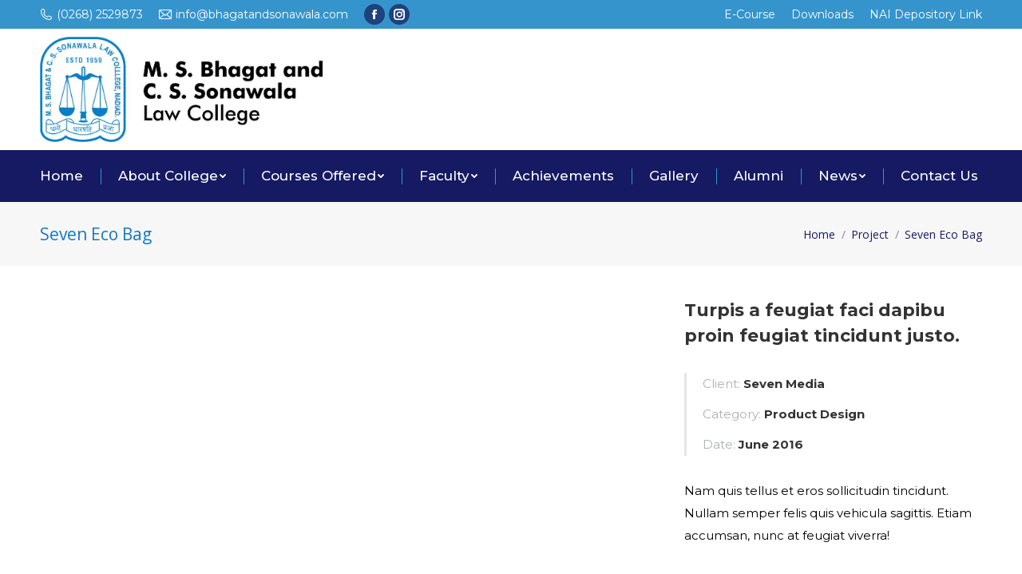

--- FILE ---
content_type: text/html; charset=UTF-8
request_url: https://bhagatandsonawalalawcollege.com/project/seven-eco-bag/
body_size: 12970
content:
<!DOCTYPE html>
<!--[if !(IE 6) | !(IE 7) | !(IE 8)  ]><!-->
<html lang="en-US" class="no-js">
<!--<![endif]-->
<head>
	<meta charset="UTF-8" />
		<meta name="viewport" content="width=device-width, initial-scale=1, maximum-scale=1, user-scalable=0">
		<meta name="theme-color" content="#151a63"/>	<link rel="profile" href="http://gmpg.org/xfn/11" />
	        <script type="text/javascript">
            if (/Android|webOS|iPhone|iPad|iPod|BlackBerry|IEMobile|Opera Mini/i.test(navigator.userAgent)) {
                var originalAddEventListener = EventTarget.prototype.addEventListener,
                    oldWidth = window.innerWidth;

                EventTarget.prototype.addEventListener = function (eventName, eventHandler, useCapture) {
                    if (eventName === "resize") {
                        originalAddEventListener.call(this, eventName, function (event) {
                            if (oldWidth === window.innerWidth) {
                                return;
                            }
                            else if (oldWidth !== window.innerWidth) {
                                oldWidth = window.innerWidth;
                            }
                            if (eventHandler.handleEvent) {
                                eventHandler.handleEvent.call(this, event);
                            }
                            else {
                                eventHandler.call(this, event);
                            };
                        }, useCapture);
                    }
                    else {
                        originalAddEventListener.call(this, eventName, eventHandler, useCapture);
                    };
                };
            };
        </script>
		<title>Seven Eco Bag &#8211; Bhagat and Sonawala Law College</title>
<link rel='dns-prefetch' href='//fonts.googleapis.com' />
<link rel='dns-prefetch' href='//s.w.org' />
<link rel="alternate" type="application/rss+xml" title="Bhagat and Sonawala Law College &raquo; Feed" href="https://bhagatandsonawalalawcollege.com/feed/" />
<link rel="alternate" type="application/rss+xml" title="Bhagat and Sonawala Law College &raquo; Comments Feed" href="https://bhagatandsonawalalawcollege.com/comments/feed/" />
<link rel="alternate" type="application/rss+xml" title="Bhagat and Sonawala Law College &raquo; Seven Eco Bag Comments Feed" href="https://bhagatandsonawalalawcollege.com/project/seven-eco-bag/feed/" />
		<script type="text/javascript">
			window._wpemojiSettings = {"baseUrl":"https:\/\/s.w.org\/images\/core\/emoji\/13.0.0\/72x72\/","ext":".png","svgUrl":"https:\/\/s.w.org\/images\/core\/emoji\/13.0.0\/svg\/","svgExt":".svg","source":{"concatemoji":"https:\/\/bhagatandsonawalalawcollege.com\/wp-includes\/js\/wp-emoji-release.min.js?ver=5.5.17"}};
			!function(e,a,t){var n,r,o,i=a.createElement("canvas"),p=i.getContext&&i.getContext("2d");function s(e,t){var a=String.fromCharCode;p.clearRect(0,0,i.width,i.height),p.fillText(a.apply(this,e),0,0);e=i.toDataURL();return p.clearRect(0,0,i.width,i.height),p.fillText(a.apply(this,t),0,0),e===i.toDataURL()}function c(e){var t=a.createElement("script");t.src=e,t.defer=t.type="text/javascript",a.getElementsByTagName("head")[0].appendChild(t)}for(o=Array("flag","emoji"),t.supports={everything:!0,everythingExceptFlag:!0},r=0;r<o.length;r++)t.supports[o[r]]=function(e){if(!p||!p.fillText)return!1;switch(p.textBaseline="top",p.font="600 32px Arial",e){case"flag":return s([127987,65039,8205,9895,65039],[127987,65039,8203,9895,65039])?!1:!s([55356,56826,55356,56819],[55356,56826,8203,55356,56819])&&!s([55356,57332,56128,56423,56128,56418,56128,56421,56128,56430,56128,56423,56128,56447],[55356,57332,8203,56128,56423,8203,56128,56418,8203,56128,56421,8203,56128,56430,8203,56128,56423,8203,56128,56447]);case"emoji":return!s([55357,56424,8205,55356,57212],[55357,56424,8203,55356,57212])}return!1}(o[r]),t.supports.everything=t.supports.everything&&t.supports[o[r]],"flag"!==o[r]&&(t.supports.everythingExceptFlag=t.supports.everythingExceptFlag&&t.supports[o[r]]);t.supports.everythingExceptFlag=t.supports.everythingExceptFlag&&!t.supports.flag,t.DOMReady=!1,t.readyCallback=function(){t.DOMReady=!0},t.supports.everything||(n=function(){t.readyCallback()},a.addEventListener?(a.addEventListener("DOMContentLoaded",n,!1),e.addEventListener("load",n,!1)):(e.attachEvent("onload",n),a.attachEvent("onreadystatechange",function(){"complete"===a.readyState&&t.readyCallback()})),(n=t.source||{}).concatemoji?c(n.concatemoji):n.wpemoji&&n.twemoji&&(c(n.twemoji),c(n.wpemoji)))}(window,document,window._wpemojiSettings);
		</script>
		<style type="text/css">
img.wp-smiley,
img.emoji {
	display: inline !important;
	border: none !important;
	box-shadow: none !important;
	height: 1em !important;
	width: 1em !important;
	margin: 0 .07em !important;
	vertical-align: -0.1em !important;
	background: none !important;
	padding: 0 !important;
}
</style>
	<link rel='stylesheet' id='wp-block-library-css'  href='https://bhagatandsonawalalawcollege.com/wp-includes/css/dist/block-library/style.min.css?ver=5.5.17' type='text/css' media='all' />
<link rel='stylesheet' id='wp-block-library-theme-css'  href='https://bhagatandsonawalalawcollege.com/wp-includes/css/dist/block-library/theme.min.css?ver=5.5.17' type='text/css' media='all' />
<link rel='stylesheet' id='contact-form-7-css'  href='https://bhagatandsonawalalawcollege.com/wp-content/plugins/contact-form-7/includes/css/styles.css?ver=5.3.2' type='text/css' media='all' />
<link rel='stylesheet' id='mphb-kbwood-datepick-css-css'  href='https://bhagatandsonawalalawcollege.com/wp-content/plugins/motopress-hotel-booking-lite/vendors/kbwood/datepick/jquery.datepick.css?ver=3.9.2' type='text/css' media='all' />
<link rel='stylesheet' id='mphb-css'  href='https://bhagatandsonawalalawcollege.com/wp-content/plugins/motopress-hotel-booking-lite/assets/css/mphb.min.css?ver=3.9.2' type='text/css' media='all' />
<link rel='stylesheet' id='tp_twitter_plugin_css-css'  href='https://bhagatandsonawalalawcollege.com/wp-content/plugins/recent-tweets-widget/tp_twitter_plugin.css?ver=1.0' type='text/css' media='screen' />
<link rel='stylesheet' id='rs-plugin-settings-css'  href='https://bhagatandsonawalalawcollege.com/wp-content/plugins/revslider/public/assets/css/rs6.css?ver=6.1.5' type='text/css' media='all' />
<style id='rs-plugin-settings-inline-css' type='text/css'>
#rs-demo-id {}
</style>
<link rel='stylesheet' id='give-styles-css'  href='https://bhagatandsonawalalawcollege.com/wp-content/plugins/give/assets/dist/css/give.css?ver=2.9.6' type='text/css' media='all' />
<link rel='stylesheet' id='the7-icomoon-free-social-contact-16x16-css'  href='https://bhagatandsonawalalawcollege.com/wp-content/uploads/smile_fonts/icomoon-free-social-contact-16x16/icomoon-free-social-contact-16x16.css?ver=5.5.17' type='text/css' media='all' />
<link rel='stylesheet' id='the7-icomoon-material-24x24-css'  href='https://bhagatandsonawalalawcollege.com/wp-content/uploads/smile_fonts/icomoon-material-24x24/icomoon-material-24x24.css?ver=5.5.17' type='text/css' media='all' />
<link rel='stylesheet' id='the7-icomoon-icomoonfree-16x16-css'  href='https://bhagatandsonawalalawcollege.com/wp-content/uploads/smile_fonts/icomoon-icomoonfree-16x16/icomoon-icomoonfree-16x16.css?ver=5.5.17' type='text/css' media='all' />
<link rel='stylesheet' id='the7-icomoon-elegent-line-icons-32x32-css'  href='https://bhagatandsonawalalawcollege.com/wp-content/uploads/smile_fonts/icomoon-elegent-line-icons-32x32/icomoon-elegent-line-icons-32x32.css?ver=5.5.17' type='text/css' media='all' />
<link rel='stylesheet' id='the7-icomoon-numbers-32x32-css'  href='https://bhagatandsonawalalawcollege.com/wp-content/uploads/smile_fonts/icomoon-numbers-32x32/icomoon-numbers-32x32.css?ver=5.5.17' type='text/css' media='all' />
<link rel='stylesheet' id='the7-icomoon-pixeden-stroke-32x32-css'  href='https://bhagatandsonawalalawcollege.com/wp-content/uploads/smile_fonts/icomoon-pixeden-stroke-32x32/icomoon-pixeden-stroke-32x32.css?ver=5.5.17' type='text/css' media='all' />
<!--[if lt IE 9]>
<link rel='stylesheet' id='vc_lte_ie9-css'  href='https://bhagatandsonawalalawcollege.com/wp-content/plugins/js_composer/assets/css/vc_lte_ie9.min.css?ver=6.0.5.1' type='text/css' media='screen' />
<![endif]-->
<link rel='stylesheet' id='js_composer_front-css'  href='https://bhagatandsonawalalawcollege.com/wp-content/plugins/js_composer/assets/css/js_composer.min.css?ver=6.0.5.1' type='text/css' media='all' />
<link rel='stylesheet' id='dt-web-fonts-css'  href='//fonts.googleapis.com/css?family=Montserrat%3A400%2C500%2C600%2C700%7CRoboto%3A400%2C600%2C700%7COpen+Sans%3A300%2C400%2C600%2C700%7CPoppins%3A300%2C400%2C500%2C600%2C700&#038;subset=latin-ext%2Clatin&#038;ver=7.9.1' type='text/css' media='all' />
<link rel='stylesheet' id='dt-main-css'  href='https://bhagatandsonawalalawcollege.com/wp-content/themes/dt-the7/css/main.min.css?ver=7.9.1' type='text/css' media='all' />
<style id='dt-main-inline-css' type='text/css'>
body #load {
  display: block;
  height: 100%;
  overflow: hidden;
  position: fixed;
  width: 100%;
  z-index: 9901;
  opacity: 1;
  visibility: visible;
  -webkit-transition: all .35s ease-out;
  transition: all .35s ease-out;
}
.load-wrap {
  width: 100%;
  height: 100%;
  background-position: center center;
  background-repeat: no-repeat;
  text-align: center;
}
.load-wrap > svg {
  position: absolute;
  top: 50%;
  left: 50%;
  -ms-transform: translate(-50%,-50%);
  -webkit-transform: translate(-50%,-50%);
  transform: translate(-50%,-50%);
}
#load {
  background-color: #ffffff;
}
.uil-default rect:not(.bk) {
  fill: rgba(51,51,51,0.25);
}
.uil-ring > path {
  fill: rgba(51,51,51,0.25);
}
.ring-loader .circle {
  fill: rgba(51,51,51,0.25);
}
.ring-loader .moving-circle {
  fill: #333333;
}
.uil-hourglass .glass {
  stroke: #333333;
}
.uil-hourglass .sand {
  fill: rgba(51,51,51,0.25);
}
.spinner-loader .load-wrap {
  background-image: url("data:image/svg+xml,%3Csvg width='75px' height='75px' xmlns='http://www.w3.org/2000/svg' viewBox='0 0 100 100' preserveAspectRatio='xMidYMid' class='uil-default'%3E%3Crect x='0' y='0' width='100' height='100' fill='none' class='bk'%3E%3C/rect%3E%3Crect  x='46.5' y='40' width='7' height='20' rx='5' ry='5' fill='rgba%2851%2C51%2C51%2C0.25%29' transform='rotate(0 50 50) translate(0 -30)'%3E  %3Canimate attributeName='opacity' from='1' to='0' dur='1s' begin='0s' repeatCount='indefinite'/%3E%3C/rect%3E%3Crect  x='46.5' y='40' width='7' height='20' rx='5' ry='5' fill='rgba%2851%2C51%2C51%2C0.25%29' transform='rotate(30 50 50) translate(0 -30)'%3E  %3Canimate attributeName='opacity' from='1' to='0' dur='1s' begin='0.08333333333333333s' repeatCount='indefinite'/%3E%3C/rect%3E%3Crect  x='46.5' y='40' width='7' height='20' rx='5' ry='5' fill='rgba%2851%2C51%2C51%2C0.25%29' transform='rotate(60 50 50) translate(0 -30)'%3E  %3Canimate attributeName='opacity' from='1' to='0' dur='1s' begin='0.16666666666666666s' repeatCount='indefinite'/%3E%3C/rect%3E%3Crect  x='46.5' y='40' width='7' height='20' rx='5' ry='5' fill='rgba%2851%2C51%2C51%2C0.25%29' transform='rotate(90 50 50) translate(0 -30)'%3E  %3Canimate attributeName='opacity' from='1' to='0' dur='1s' begin='0.25s' repeatCount='indefinite'/%3E%3C/rect%3E%3Crect  x='46.5' y='40' width='7' height='20' rx='5' ry='5' fill='rgba%2851%2C51%2C51%2C0.25%29' transform='rotate(120 50 50) translate(0 -30)'%3E  %3Canimate attributeName='opacity' from='1' to='0' dur='1s' begin='0.3333333333333333s' repeatCount='indefinite'/%3E%3C/rect%3E%3Crect  x='46.5' y='40' width='7' height='20' rx='5' ry='5' fill='rgba%2851%2C51%2C51%2C0.25%29' transform='rotate(150 50 50) translate(0 -30)'%3E  %3Canimate attributeName='opacity' from='1' to='0' dur='1s' begin='0.4166666666666667s' repeatCount='indefinite'/%3E%3C/rect%3E%3Crect  x='46.5' y='40' width='7' height='20' rx='5' ry='5' fill='rgba%2851%2C51%2C51%2C0.25%29' transform='rotate(180 50 50) translate(0 -30)'%3E  %3Canimate attributeName='opacity' from='1' to='0' dur='1s' begin='0.5s' repeatCount='indefinite'/%3E%3C/rect%3E%3Crect  x='46.5' y='40' width='7' height='20' rx='5' ry='5' fill='rgba%2851%2C51%2C51%2C0.25%29' transform='rotate(210 50 50) translate(0 -30)'%3E  %3Canimate attributeName='opacity' from='1' to='0' dur='1s' begin='0.5833333333333334s' repeatCount='indefinite'/%3E%3C/rect%3E%3Crect  x='46.5' y='40' width='7' height='20' rx='5' ry='5' fill='rgba%2851%2C51%2C51%2C0.25%29' transform='rotate(240 50 50) translate(0 -30)'%3E  %3Canimate attributeName='opacity' from='1' to='0' dur='1s' begin='0.6666666666666666s' repeatCount='indefinite'/%3E%3C/rect%3E%3Crect  x='46.5' y='40' width='7' height='20' rx='5' ry='5' fill='rgba%2851%2C51%2C51%2C0.25%29' transform='rotate(270 50 50) translate(0 -30)'%3E  %3Canimate attributeName='opacity' from='1' to='0' dur='1s' begin='0.75s' repeatCount='indefinite'/%3E%3C/rect%3E%3Crect  x='46.5' y='40' width='7' height='20' rx='5' ry='5' fill='rgba%2851%2C51%2C51%2C0.25%29' transform='rotate(300 50 50) translate(0 -30)'%3E  %3Canimate attributeName='opacity' from='1' to='0' dur='1s' begin='0.8333333333333334s' repeatCount='indefinite'/%3E%3C/rect%3E%3Crect  x='46.5' y='40' width='7' height='20' rx='5' ry='5' fill='rgba%2851%2C51%2C51%2C0.25%29' transform='rotate(330 50 50) translate(0 -30)'%3E  %3Canimate attributeName='opacity' from='1' to='0' dur='1s' begin='0.9166666666666666s' repeatCount='indefinite'/%3E%3C/rect%3E%3C/svg%3E");
}
.ring-loader .load-wrap {
  background-image: url("data:image/svg+xml,%3Csvg xmlns='http://www.w3.org/2000/svg' viewBox='0 0 32 32' width='72' height='72' fill='rgba%2851%2C51%2C51%2C0.25%29'%3E   %3Cpath opacity='.25' d='M16 0 A16 16 0 0 0 16 32 A16 16 0 0 0 16 0 M16 4 A12 12 0 0 1 16 28 A12 12 0 0 1 16 4'/%3E   %3Cpath d='M16 0 A16 16 0 0 1 32 16 L28 16 A12 12 0 0 0 16 4z'%3E     %3CanimateTransform attributeName='transform' type='rotate' from='0 16 16' to='360 16 16' dur='0.8s' repeatCount='indefinite' /%3E   %3C/path%3E %3C/svg%3E");
}
.hourglass-loader .load-wrap {
  background-image: url("data:image/svg+xml,%3Csvg xmlns='http://www.w3.org/2000/svg' viewBox='0 0 32 32' width='72' height='72' fill='rgba%2851%2C51%2C51%2C0.25%29'%3E   %3Cpath transform='translate(2)' d='M0 12 V20 H4 V12z'%3E      %3Canimate attributeName='d' values='M0 12 V20 H4 V12z; M0 4 V28 H4 V4z; M0 12 V20 H4 V12z; M0 12 V20 H4 V12z' dur='1.2s' repeatCount='indefinite' begin='0' keytimes='0;.2;.5;1' keySplines='0.2 0.2 0.4 0.8;0.2 0.6 0.4 0.8;0.2 0.8 0.4 0.8' calcMode='spline'  /%3E   %3C/path%3E   %3Cpath transform='translate(8)' d='M0 12 V20 H4 V12z'%3E     %3Canimate attributeName='d' values='M0 12 V20 H4 V12z; M0 4 V28 H4 V4z; M0 12 V20 H4 V12z; M0 12 V20 H4 V12z' dur='1.2s' repeatCount='indefinite' begin='0.2' keytimes='0;.2;.5;1' keySplines='0.2 0.2 0.4 0.8;0.2 0.6 0.4 0.8;0.2 0.8 0.4 0.8' calcMode='spline'  /%3E   %3C/path%3E   %3Cpath transform='translate(14)' d='M0 12 V20 H4 V12z'%3E     %3Canimate attributeName='d' values='M0 12 V20 H4 V12z; M0 4 V28 H4 V4z; M0 12 V20 H4 V12z; M0 12 V20 H4 V12z' dur='1.2s' repeatCount='indefinite' begin='0.4' keytimes='0;.2;.5;1' keySplines='0.2 0.2 0.4 0.8;0.2 0.6 0.4 0.8;0.2 0.8 0.4 0.8' calcMode='spline' /%3E   %3C/path%3E   %3Cpath transform='translate(20)' d='M0 12 V20 H4 V12z'%3E     %3Canimate attributeName='d' values='M0 12 V20 H4 V12z; M0 4 V28 H4 V4z; M0 12 V20 H4 V12z; M0 12 V20 H4 V12z' dur='1.2s' repeatCount='indefinite' begin='0.6' keytimes='0;.2;.5;1' keySplines='0.2 0.2 0.4 0.8;0.2 0.6 0.4 0.8;0.2 0.8 0.4 0.8' calcMode='spline' /%3E   %3C/path%3E   %3Cpath transform='translate(26)' d='M0 12 V20 H4 V12z'%3E     %3Canimate attributeName='d' values='M0 12 V20 H4 V12z; M0 4 V28 H4 V4z; M0 12 V20 H4 V12z; M0 12 V20 H4 V12z' dur='1.2s' repeatCount='indefinite' begin='0.8' keytimes='0;.2;.5;1' keySplines='0.2 0.2 0.4 0.8;0.2 0.6 0.4 0.8;0.2 0.8 0.4 0.8' calcMode='spline' /%3E   %3C/path%3E %3C/svg%3E");
}

</style>
<link rel='stylesheet' id='the7-font-css'  href='https://bhagatandsonawalalawcollege.com/wp-content/themes/dt-the7/fonts/icomoon-the7-font/icomoon-the7-font.min.css?ver=7.9.1' type='text/css' media='all' />
<link rel='stylesheet' id='the7-awesome-fonts-css'  href='https://bhagatandsonawalalawcollege.com/wp-content/themes/dt-the7/fonts/FontAwesome/css/all.min.css?ver=7.9.1' type='text/css' media='all' />
<link rel='stylesheet' id='the7-awesome-fonts-back-css'  href='https://bhagatandsonawalalawcollege.com/wp-content/themes/dt-the7/fonts/FontAwesome/back-compat.min.css?ver=7.9.1' type='text/css' media='all' />
<link rel='stylesheet' id='dt-fontello-css'  href='https://bhagatandsonawalalawcollege.com/wp-content/themes/dt-the7/fonts/fontello/css/fontello.min.css?ver=7.9.1' type='text/css' media='all' />
<link rel='stylesheet' id='the7pt-static-css'  href='https://bhagatandsonawalalawcollege.com/wp-content/plugins/dt-the7-core/assets/css/post-type.min.css?ver=7.9.1' type='text/css' media='all' />
<link rel='stylesheet' id='dt-custom-css'  href='https://bhagatandsonawalalawcollege.com/wp-content/uploads/the7-css/custom.css?ver=8031804a251e' type='text/css' media='all' />
<link rel='stylesheet' id='dt-media-css'  href='https://bhagatandsonawalalawcollege.com/wp-content/uploads/the7-css/media.css?ver=8031804a251e' type='text/css' media='all' />
<link rel='stylesheet' id='the7-mega-menu-css'  href='https://bhagatandsonawalalawcollege.com/wp-content/uploads/the7-css/mega-menu.css?ver=8031804a251e' type='text/css' media='all' />
<link rel='stylesheet' id='the7-elements-albums-portfolio-css'  href='https://bhagatandsonawalalawcollege.com/wp-content/uploads/the7-css/the7-elements-albums-portfolio.css?ver=8031804a251e' type='text/css' media='all' />
<link rel='stylesheet' id='the7-elements-css'  href='https://bhagatandsonawalalawcollege.com/wp-content/uploads/the7-css/post-type-dynamic.css?ver=8031804a251e' type='text/css' media='all' />
<link rel='stylesheet' id='style-css'  href='https://bhagatandsonawalalawcollege.com/wp-content/themes/dt-the7/style.css?ver=7.9.1' type='text/css' media='all' />
<link rel='stylesheet' id='ultimate-style-css'  href='https://bhagatandsonawalalawcollege.com/wp-content/plugins/Ultimate_VC_Addons/assets/min-css/style.min.css?ver=3.19.0.1' type='text/css' media='all' />
<link rel='stylesheet' id='ultimate-headings-style-css'  href='https://bhagatandsonawalalawcollege.com/wp-content/plugins/Ultimate_VC_Addons/assets/min-css/headings.min.css?ver=3.19.0.1' type='text/css' media='all' />
<link rel='stylesheet' id='ultimate-animate-css'  href='https://bhagatandsonawalalawcollege.com/wp-content/plugins/Ultimate_VC_Addons/assets/min-css/animate.min.css?ver=3.19.0.1' type='text/css' media='all' />
<link rel='stylesheet' id='info-box-style-css'  href='https://bhagatandsonawalalawcollege.com/wp-content/plugins/Ultimate_VC_Addons/assets/min-css/info-box.min.css?ver=3.19.0.1' type='text/css' media='all' />
<script type='text/javascript' src='https://bhagatandsonawalalawcollege.com/wp-includes/js/jquery/jquery.js?ver=1.12.4-wp' id='jquery-core-js'></script>
<script type='text/javascript' src='https://bhagatandsonawalalawcollege.com/wp-content/plugins/revslider/public/assets/js/revolution.tools.min.js?ver=6.0' id='tp-tools-js'></script>
<script type='text/javascript' src='https://bhagatandsonawalalawcollege.com/wp-content/plugins/revslider/public/assets/js/rs6.min.js?ver=6.1.5' id='revmin-js'></script>
<script type='text/javascript' src='https://bhagatandsonawalalawcollege.com/wp-content/plugins/give/assets/dist/js/babel-polyfill.js?ver=2.9.6' id='babel-polyfill-js'></script>
<script type='text/javascript' id='give-js-extra'>
/* <![CDATA[ */
var give_global_vars = {"ajaxurl":"https:\/\/bhagatandsonawalalawcollege.com\/wp-admin\/admin-ajax.php","checkout_nonce":"7af50b02fc","currency":"USD","currency_sign":"$","currency_pos":"before","thousands_separator":",","decimal_separator":".","no_gateway":"Please select a payment method.","bad_minimum":"The minimum custom donation amount for this form is","bad_maximum":"The maximum custom donation amount for this form is","general_loading":"Loading...","purchase_loading":"Please Wait...","textForOverlayScreen":"<h3>Processing...<\/h3><p>This will only take a second!<\/p>","number_decimals":"2","is_test_mode":"1","give_version":"2.9.6","magnific_options":{"main_class":"give-modal","close_on_bg_click":false},"form_translation":{"payment-mode":"Please select payment mode.","give_first":"Please enter your first name.","give_email":"Please enter a valid email address.","give_user_login":"Invalid email address or username.","give_user_pass":"Enter a password.","give_user_pass_confirm":"Enter the password confirmation.","give_agree_to_terms":"You must agree to the terms and conditions."},"confirm_email_sent_message":"Please check your email and click on the link to access your complete donation history.","ajax_vars":{"ajaxurl":"https:\/\/bhagatandsonawalalawcollege.com\/wp-admin\/admin-ajax.php","ajaxNonce":"242cf31c3f","loading":"Loading","select_option":"Please select an option","default_gateway":"manual","permalinks":"1","number_decimals":2},"cookie_hash":"48f56dc6aac075302283c61bbefee987","session_nonce_cookie_name":"wp-give_session_reset_nonce_48f56dc6aac075302283c61bbefee987","session_cookie_name":"wp-give_session_48f56dc6aac075302283c61bbefee987","delete_session_nonce_cookie":"0"};
var giveApiSettings = {"root":"https:\/\/bhagatandsonawalalawcollege.com\/wp-json\/give-api\/v2\/","rest_base":"give-api\/v2"};
/* ]]> */
</script>
<script type='text/javascript' src='https://bhagatandsonawalalawcollege.com/wp-content/plugins/give/assets/dist/js/give.js?ver=2.9.6' id='give-js'></script>
<script type='text/javascript' id='dt-above-fold-js-extra'>
/* <![CDATA[ */
var dtLocal = {"themeUrl":"https:\/\/bhagatandsonawalalawcollege.com\/wp-content\/themes\/dt-the7","passText":"To view this protected post, enter the password below:","moreButtonText":{"loading":"Loading...","loadMore":"Load more"},"postID":"13454","ajaxurl":"https:\/\/bhagatandsonawalalawcollege.com\/wp-admin\/admin-ajax.php","REST":{"baseUrl":"https:\/\/bhagatandsonawalalawcollege.com\/wp-json\/the7\/v1","endpoints":{"sendMail":"\/send-mail"}},"contactMessages":{"required":"One or more fields have an error. Please check and try again.","terms":"Please accept the privacy policy.","fillTheCaptchaError":"Please, fill the captcha."},"captchaSiteKey":"","ajaxNonce":"469b259228","pageData":"","themeSettings":{"smoothScroll":"off","lazyLoading":false,"accentColor":{"mode":"solid","color":"#151a63"},"desktopHeader":{"height":180},"floatingHeader":{"showAfter":250,"showMenu":false,"height":70,"logo":{"showLogo":true,"html":"","url":"https:\/\/bhagatandsonawalalawcollege.com\/"}},"topLine":{"floatingTopLine":{"logo":{"showLogo":false,"html":""}}},"mobileHeader":{"firstSwitchPoint":1000,"secondSwitchPoint":1000,"firstSwitchPointHeight":70,"secondSwitchPointHeight":70},"stickyMobileHeaderFirstSwitch":{"logo":{"html":"<img class=\" preload-me\" src=\"https:\/\/bhagatandsonawalalawcollege.com\/wp-content\/uploads\/2024\/03\/logo-bhagat-and-sonawala1.jpg\" srcset=\"https:\/\/bhagatandsonawalalawcollege.com\/wp-content\/uploads\/2024\/03\/logo-bhagat-and-sonawala1.jpg 905w, https:\/\/bhagatandsonawalalawcollege.com\/wp-content\/uploads\/2024\/03\/logo-bhagat-and-sonawala1.jpg 905w\" width=\"905\" height=\"338\"   sizes=\"905px\" alt=\"Bhagat and Sonawala Law College\" \/>"}},"stickyMobileHeaderSecondSwitch":{"logo":{"html":"<img class=\" preload-me\" src=\"https:\/\/bhagatandsonawalalawcollege.com\/wp-content\/uploads\/2024\/03\/logo-bhagat-and-sonawala1.jpg\" srcset=\"https:\/\/bhagatandsonawalalawcollege.com\/wp-content\/uploads\/2024\/03\/logo-bhagat-and-sonawala1.jpg 905w, https:\/\/bhagatandsonawalalawcollege.com\/wp-content\/uploads\/2024\/03\/logo-bhagat-and-sonawala1.jpg 905w\" width=\"905\" height=\"338\"   sizes=\"905px\" alt=\"Bhagat and Sonawala Law College\" \/>"}},"content":{"textColor":"#000000","headerColor":"#333333"},"sidebar":{"switchPoint":990},"boxedWidth":"1280px","stripes":{"stripe1":{"textColor":"#787d85","headerColor":"#3b3f4a"},"stripe2":{"textColor":"#8b9199","headerColor":"#ffffff"},"stripe3":{"textColor":"#ffffff","headerColor":"#ffffff"}}},"VCMobileScreenWidth":"778"};
var dtShare = {"shareButtonText":{"facebook":"Share on Facebook","twitter":"Tweet","pinterest":"Pin it","linkedin":"Share on Linkedin","whatsapp":"Share on Whatsapp"},"overlayOpacity":"85"};
/* ]]> */
</script>
<script type='text/javascript' src='https://bhagatandsonawalalawcollege.com/wp-content/themes/dt-the7/js/above-the-fold.min.js?ver=7.9.1' id='dt-above-fold-js'></script>
<script type='text/javascript' src='https://bhagatandsonawalalawcollege.com/wp-content/plugins/Ultimate_VC_Addons/assets/min-js/ultimate-params.min.js?ver=3.19.0.1' id='ultimate-vc-params-js'></script>
<script type='text/javascript' src='https://bhagatandsonawalalawcollege.com/wp-content/plugins/Ultimate_VC_Addons/assets/min-js/jquery-appear.min.js?ver=3.19.0.1' id='ultimate-appear-js'></script>
<script type='text/javascript' src='https://bhagatandsonawalalawcollege.com/wp-content/plugins/Ultimate_VC_Addons/assets/min-js/custom.min.js?ver=3.19.0.1' id='ultimate-custom-js'></script>
<script type='text/javascript' src='https://bhagatandsonawalalawcollege.com/wp-content/plugins/Ultimate_VC_Addons/assets/min-js/headings.min.js?ver=3.19.0.1' id='ultimate-headings-script-js'></script>
<link rel="https://api.w.org/" href="https://bhagatandsonawalalawcollege.com/wp-json/" /><link rel="alternate" type="application/json" href="https://bhagatandsonawalalawcollege.com/wp-json/wp/v2/dt_portfolio/13454" /><link rel="EditURI" type="application/rsd+xml" title="RSD" href="https://bhagatandsonawalalawcollege.com/xmlrpc.php?rsd" />
<link rel="wlwmanifest" type="application/wlwmanifest+xml" href="https://bhagatandsonawalalawcollege.com/wp-includes/wlwmanifest.xml" /> 
<link rel='prev' title='Business Card' href='https://bhagatandsonawalalawcollege.com/project/business-card/' />
<link rel='next' title='Cool Shirt' href='https://bhagatandsonawalalawcollege.com/project/cool-shirt/' />
<meta name="generator" content="WordPress 5.5.17" />
<link rel="canonical" href="https://bhagatandsonawalalawcollege.com/project/seven-eco-bag/" />
<link rel='shortlink' href='https://bhagatandsonawalalawcollege.com/?p=13454' />
<link rel="alternate" type="application/json+oembed" href="https://bhagatandsonawalalawcollege.com/wp-json/oembed/1.0/embed?url=https%3A%2F%2Fbhagatandsonawalalawcollege.com%2Fproject%2Fseven-eco-bag%2F" />
<link rel="alternate" type="text/xml+oembed" href="https://bhagatandsonawalalawcollege.com/wp-json/oembed/1.0/embed?url=https%3A%2F%2Fbhagatandsonawalalawcollege.com%2Fproject%2Fseven-eco-bag%2F&#038;format=xml" />
<meta name="generator" content="Give v2.9.6" />
<meta property="og:site_name" content="Bhagat and Sonawala Law College" />
<meta property="og:title" content="Seven Eco Bag" />
<meta property="og:description" content="Euismod eu tempor sit amet, dictum ateu tempor sit amet, dictum at est." />
<meta property="og:url" content="https://bhagatandsonawalalawcollege.com/project/seven-eco-bag/" />
<meta property="og:type" content="article" />
<style type="text/css">.recentcomments a{display:inline !important;padding:0 !important;margin:0 !important;}</style><meta name="generator" content="Powered by WPBakery Page Builder - drag and drop page builder for WordPress."/>
<meta name="generator" content="Powered by Slider Revolution 6.1.5 - responsive, Mobile-Friendly Slider Plugin for WordPress with comfortable drag and drop interface." />
<script type="text/javascript">
document.addEventListener("DOMContentLoaded", function(event) { 
	var load = document.getElementById("load");
	if(!load.classList.contains('loader-removed')){
		var removeLoading = setTimeout(function() {
			load.className += " loader-removed";
		}, 300);
	}
});
</script>
		<link rel="icon" href="https://bhagatandsonawalalawcollege.com/wp-content/uploads/2021/01/icon-bhagat-and-sonawala.ico.png" type="image/png" sizes="16x16"/><link rel="icon" href="https://bhagatandsonawalalawcollege.com/wp-content/uploads/2021/01/icon-bhagat-and-sonawala.ico.png" type="image/png" sizes="32x32"/><link rel="apple-touch-icon" sizes="76x76" href="https://bhagatandsonawalalawcollege.com/wp-content/uploads/sites/39/2015/09/the7-old-ipad1.gif"><link rel="apple-touch-icon" sizes="120x120" href="https://bhagatandsonawalalawcollege.com/wp-content/uploads/sites/39/2015/09/the7-iphone-hd1.gif"><link rel="apple-touch-icon" sizes="152x152" href="https://bhagatandsonawalalawcollege.com/wp-content/uploads/sites/39/2015/09/the7-ipad-hd1.gif"><script type="text/javascript">function setREVStartSize(t){try{var h,e=document.getElementById(t.c).parentNode.offsetWidth;if(e=0===e||isNaN(e)?window.innerWidth:e,t.tabw=void 0===t.tabw?0:parseInt(t.tabw),t.thumbw=void 0===t.thumbw?0:parseInt(t.thumbw),t.tabh=void 0===t.tabh?0:parseInt(t.tabh),t.thumbh=void 0===t.thumbh?0:parseInt(t.thumbh),t.tabhide=void 0===t.tabhide?0:parseInt(t.tabhide),t.thumbhide=void 0===t.thumbhide?0:parseInt(t.thumbhide),t.mh=void 0===t.mh||""==t.mh||"auto"===t.mh?0:parseInt(t.mh,0),"fullscreen"===t.layout||"fullscreen"===t.l)h=Math.max(t.mh,window.innerHeight);else{for(var i in t.gw=Array.isArray(t.gw)?t.gw:[t.gw],t.rl)void 0!==t.gw[i]&&0!==t.gw[i]||(t.gw[i]=t.gw[i-1]);for(var i in t.gh=void 0===t.el||""===t.el||Array.isArray(t.el)&&0==t.el.length?t.gh:t.el,t.gh=Array.isArray(t.gh)?t.gh:[t.gh],t.rl)void 0!==t.gh[i]&&0!==t.gh[i]||(t.gh[i]=t.gh[i-1]);var r,a=new Array(t.rl.length),n=0;for(var i in t.tabw=t.tabhide>=e?0:t.tabw,t.thumbw=t.thumbhide>=e?0:t.thumbw,t.tabh=t.tabhide>=e?0:t.tabh,t.thumbh=t.thumbhide>=e?0:t.thumbh,t.rl)a[i]=t.rl[i]<window.innerWidth?0:t.rl[i];for(var i in r=a[0],a)r>a[i]&&0<a[i]&&(r=a[i],n=i);var d=e>t.gw[n]+t.tabw+t.thumbw?1:(e-(t.tabw+t.thumbw))/t.gw[n];h=t.gh[n]*d+(t.tabh+t.thumbh)}void 0===window.rs_init_css&&(window.rs_init_css=document.head.appendChild(document.createElement("style"))),document.getElementById(t.c).height=h,window.rs_init_css.innerHTML+="#"+t.c+"_wrapper { height: "+h+"px }"}catch(t){console.log("Failure at Presize of Slider:"+t)}};</script>
<style type="text/css" data-type="vc_shortcodes-custom-css">.vc_custom_1475572286509{margin-bottom: -30px !important;}.vc_custom_1475570708428{padding-right: 15px !important;padding-bottom: 10px !important;padding-left: 15px !important;}.vc_custom_1475570570259{margin-top: 0px !important;margin-right: 0px !important;margin-bottom: 0px !important;margin-left: 0px !important;padding-top: 0px !important;padding-right: 10px !important;padding-bottom: 20px !important;padding-left: 10px !important;}.vc_custom_1475584931979{margin-bottom: 30px !important;border-left-width: 3px !important;padding-left: 20px !important;border-left-color: rgba(170,170,170,0.3) !important;border-left-style: solid !important;}.vc_custom_1475572354646{padding-bottom: 30px !important;}.vc_custom_1475559403382{margin-top: 0px !important;margin-bottom: 0px !important;padding-top: 0px !important;padding-bottom: 25px !important;}.vc_custom_1475559439757{margin-top: 0px !important;margin-bottom: 0px !important;padding-top: 0px !important;padding-bottom: 25px !important;}.vc_custom_1475559469880{margin-top: 0px !important;margin-bottom: 0px !important;padding-top: 0px !important;padding-bottom: 25px !important;}</style><noscript><style> .wpb_animate_when_almost_visible { opacity: 1; }</style></noscript><!-- Global site tag (gtag.js) - Google Analytics -->
<script async src="https://www.googletagmanager.com/gtag/js?id=G-H35V0G4318"></script>
<script>
  window.dataLayer = window.dataLayer || [];
  function gtag(){dataLayer.push(arguments);}
  gtag('js', new Date());

  gtag('config', 'G-H35V0G4318');
</script><style id='the7-custom-inline-css' type='text/css'>
.preload-me, .branding img{
	max-width: 50%; }

.branding > a {
    width: 30%; }
.branding {
   margin: 10px 0; }

.background-color1 { background-color: #f1f1f1; padding: 20px; }

.wf-float-right {
 display: none !important; }

.wf-container-bottom {
    min-height: 60px; }

#footer.solid-bg {
    background: #151a63 none repeat center top; }

.textwidget a:hover {
color: #3594cc !important;
}

#page .fa {
 font-size: 20px;
 margin: 5px;  }


.page-title h1, #page .page-title .entry-title {
	font-weight: normal; }


@media screen and (max-width: 1000px)  {
	.show-mobile-logo .mobile-branding img.mobile-logo{
		max-width: 60%; 
    padding: 10px 0px 10px 70px;
	align-items: center
	}
} 


@media screen and (max-width: 1000px) {
	.footer-img-logo{text-align: left;
	max-width: 50%;
		height: auto;
	}
}

@media screen and (max-width: 768px) {
.vc_custom_1610444017717  {
	padding: 30px !important;
	background-size: cover !important;
	height: 300px;
}
	.vc_custom_1602571433064 {
		margin-left: 0px !important; }
}


#footer .soc-ico a:after {
    background: #1479c1;
}
</style>
</head>
<body class="dt_portfolio-template-default single single-portfolio postid-13454 wp-embed-responsive the7-core-ver-2.2.1 give-test-mode give-page dt-responsive-on srcset-enabled btn-3d custom-btn-color custom-btn-hover-color sticky-mobile-header top-header first-switch-logo-center first-switch-menu-right second-switch-logo-center second-switch-menu-right right-mobile-menu layzr-loading-on no-avatars popup-message-style dt-fa-compatibility the7-ver-7.9.1 wpb-js-composer js-comp-ver-6.0.5.1 vc_responsive elementor-default elementor-kit-932">
<!-- The7 7.9.1 -->
<div id="load" class="spinner-loader">
	<div class="load-wrap"></div>
</div>
<div id="page" >
	<a class="skip-link screen-reader-text" href="#content">Skip to content</a>

<div class="masthead classic-header left bg-behind-menu widgets dividers small-mobile-menu-icon dt-parent-menu-clickable show-mobile-logo"  role="banner">

	<div class="top-bar top-bar-line-hide">
	<div class="top-bar-bg" ></div>
	<div class="left-widgets mini-widgets"><span class="mini-contacts phone show-on-desktop near-logo-first-switch in-menu-second-switch"><i class=" the7-mw-icon-phone"></i>(0268) 2529873</span><span class="mini-contacts email show-on-desktop near-logo-first-switch in-menu-second-switch"><i class=" the7-mw-icon-mail"></i>info@bhagatandsonawala.com</span><div class="soc-ico show-on-desktop near-logo-first-switch in-menu-second-switch custom-bg disabled-border border-off hover-custom-bg hover-disabled-border  hover-border-off"><a title="Facebook" href="https://www.facebook.com/Bhagat-and-Sonawala-Law-College-113258057515315/" target="_blank" class="facebook"><span class="soc-font-icon"></span><span class="screen-reader-text">Facebook</span></a><a title="Instagram" href="https://www.instagram.com/dream_theme_photo/" target="_blank" class="instagram"><span class="soc-font-icon"></span><span class="screen-reader-text">Instagram</span></a></div></div><div class="right-widgets mini-widgets"><div class="text-area hide-on-desktop near-logo-first-switch in-menu-second-switch"><div>
 <a href="https://bhagatandsonawalalawcollege.com/e-course/">E-Courses</a>  |   <a href="https://bhagatandsonawalalawcollege.com/downloads/">Downloads</a>
</div>
</div><div class="mini-nav show-on-desktop near-logo-first-switch hide-on-second-switch list-type-menu list-type-menu-first-switch list-type-menu-second-switch"><ul id="top-menu"><li class="menu-item menu-item-type-post_type menu-item-object-page menu-item-54086 first"><a href='https://bhagatandsonawalalawcollege.com/e-course/' data-level='1'><span class="menu-item-text"><span class="menu-text">E-Course</span></span></a></li> <li class="menu-item menu-item-type-post_type menu-item-object-page menu-item-54085"><a href='https://bhagatandsonawalalawcollege.com/downloads/' data-level='1'><span class="menu-item-text"><span class="menu-text">Downloads</span></span></a></li> <li class="menu-item menu-item-type-custom menu-item-object-custom menu-item-54583"><a href='https://www.abhilekh-patal.in/' data-level='1'><span class="menu-item-text"><span class="menu-text">NAI Depository Link</span></span></a></li> </ul><div class="menu-select"><span class="customSelect1"><span class="customSelectInner"><i class=" the7-mw-icon-dropdown-menu-bold"></i>Header1</span></span></div></div></div></div>

	<header class="header-bar">

		<div class="branding">
	<div id="site-title" class="assistive-text">Bhagat and Sonawala Law College</div>
	<div id="site-description" class="assistive-text">Just another WordPress site</div>
	<a class="" href="https://bhagatandsonawalalawcollege.com/"><img class=" preload-me" src="https://bhagatandsonawalalawcollege.com/wp-content/uploads/2024/03/logo-bhagat-and-sonawala1.jpg" srcset="https://bhagatandsonawalalawcollege.com/wp-content/uploads/2024/03/logo-bhagat-and-sonawala1.jpg 905w, https://bhagatandsonawalalawcollege.com/wp-content/uploads/2024/03/logo-bhagat-and-sonawala1.jpg 905w" width="905" height="338"   sizes="905px" alt="Bhagat and Sonawala Law College" /><img class="mobile-logo preload-me" src="https://bhagatandsonawalalawcollege.com/wp-content/uploads/2024/03/logo-bhagat-and-sonawala1.jpg" srcset="https://bhagatandsonawalalawcollege.com/wp-content/uploads/2024/03/logo-bhagat-and-sonawala1.jpg 905w, https://bhagatandsonawalalawcollege.com/wp-content/uploads/2024/03/logo-bhagat-and-sonawala1.jpg 905w" width="905" height="338"   sizes="905px" alt="Bhagat and Sonawala Law College" /></a><div class="mini-widgets"></div><div class="mini-widgets"></div></div>

		<nav class="navigation">

			<ul id="primary-menu" class="main-nav underline-decoration l-to-r-line level-arrows-on outside-item-remove-margin" role="navigation"><li class="menu-item menu-item-type-post_type menu-item-object-page menu-item-home menu-item-53477 first"><a href='https://bhagatandsonawalalawcollege.com/' data-level='1'><span class="menu-item-text"><span class="menu-text">Home</span></span></a></li> <li class="menu-item menu-item-type-custom menu-item-object-custom menu-item-has-children menu-item-54028 has-children"><a href='#' data-level='1'><span class="menu-item-text"><span class="menu-text">About College</span></span></a><ul class="sub-nav hover-style-bg level-arrows-on"><li class="menu-item menu-item-type-post_type menu-item-object-page menu-item-53478 first"><a href='https://bhagatandsonawalalawcollege.com/about-us/' data-level='2'><span class="menu-item-text"><span class="menu-text">About Us</span></span></a></li> <li class="menu-item menu-item-type-post_type menu-item-object-page menu-item-53620"><a href='https://bhagatandsonawalalawcollege.com/nadiad-education-society/' data-level='2'><span class="menu-item-text"><span class="menu-text">Nadiad Education Society</span></span></a></li> <li class="menu-item menu-item-type-post_type menu-item-object-page menu-item-53645"><a href='https://bhagatandsonawalalawcollege.com/presidents-message/' data-level='2'><span class="menu-item-text"><span class="menu-text">President’s Message</span></span></a></li> <li class="menu-item menu-item-type-post_type menu-item-object-page menu-item-53592"><a href='https://bhagatandsonawalalawcollege.com/principal-message/' data-level='2'><span class="menu-item-text"><span class="menu-text">Principal&#8217;s Message</span></span></a></li> </ul></li> <li class="menu-item menu-item-type-custom menu-item-object-custom menu-item-has-children menu-item-53480 has-children"><a href='#' data-level='1'><span class="menu-item-text"><span class="menu-text">Courses Offered</span></span></a><ul class="sub-nav hover-style-bg level-arrows-on"><li class="menu-item menu-item-type-post_type menu-item-object-page menu-item-53692 first"><a href='https://bhagatandsonawalalawcollege.com/three-years-ll-b-cbcs/' data-level='2'><span class="menu-item-text"><span class="menu-text">Three Years LL.B. (CBCS)</span></span></a></li> <li class="menu-item menu-item-type-post_type menu-item-object-page menu-item-53691"><a href='https://bhagatandsonawalalawcollege.com/two-years-ll-m-cbcs-business-law/' data-level='2'><span class="menu-item-text"><span class="menu-text">Two Years LL.M. (CBCS) Business Law</span></span></a></li> <li class="menu-item menu-item-type-post_type menu-item-object-page menu-item-53696"><a href='https://bhagatandsonawalalawcollege.com/one-year-diploma-in-taxation-laws-practice-d-t-p/' data-level='2'><span class="menu-item-text"><span class="menu-text">One Year Diploma in Taxation Laws &#038; Practice (D.T.P)</span></span></a></li> </ul></li> <li class="menu-item menu-item-type-custom menu-item-object-custom menu-item-has-children menu-item-53664 has-children"><a href='#' data-level='1'><span class="menu-item-text"><span class="menu-text">Faculty</span></span></a><ul class="sub-nav hover-style-bg level-arrows-on"><li class="menu-item menu-item-type-post_type menu-item-object-page menu-item-53671 first"><a href='https://bhagatandsonawalalawcollege.com/teaching-staff-full-time/' data-level='2'><span class="menu-item-text"><span class="menu-text">Teaching Staff (Full Time )</span></span></a></li> <li class="menu-item menu-item-type-post_type menu-item-object-page menu-item-53678"><a href='https://bhagatandsonawalalawcollege.com/teaching-staff-part-time/' data-level='2'><span class="menu-item-text"><span class="menu-text">Teaching Staff (Part Time )</span></span></a></li> <li class="menu-item menu-item-type-post_type menu-item-object-page menu-item-53682"><a href='https://bhagatandsonawalalawcollege.com/non-teaching-staff/' data-level='2'><span class="menu-item-text"><span class="menu-text">Non Teaching Staff</span></span></a></li> </ul></li> <li class="menu-item menu-item-type-post_type menu-item-object-page menu-item-53684"><a href='https://bhagatandsonawalalawcollege.com/achievements/' data-level='1'><span class="menu-item-text"><span class="menu-text">Achievements</span></span></a></li> <li class="menu-item menu-item-type-post_type menu-item-object-page menu-item-53597"><a href='https://bhagatandsonawalalawcollege.com/albums-gallery/' data-level='1'><span class="menu-item-text"><span class="menu-text">Gallery</span></span></a></li> <li class="menu-item menu-item-type-post_type menu-item-object-page menu-item-54048"><a href='https://bhagatandsonawalalawcollege.com/alumni/' data-level='1'><span class="menu-item-text"><span class="menu-text">Alumni</span></span></a></li> <li class="menu-item menu-item-type-post_type menu-item-object-page menu-item-has-children menu-item-53481 has-children"><a href='https://bhagatandsonawalalawcollege.com/news/' data-level='1'><span class="menu-item-text"><span class="menu-text">News</span></span></a><ul class="sub-nav hover-style-bg level-arrows-on"><li class="menu-item menu-item-type-post_type menu-item-object-page menu-item-54063 first"><a href='https://bhagatandsonawalalawcollege.com/our-events/' data-level='2'><span class="menu-item-text"><span class="menu-text">Events</span></span></a></li> </ul></li> <li class="menu-item menu-item-type-post_type menu-item-object-page menu-item-53482"><a href='https://bhagatandsonawalalawcollege.com/contact-us/' data-level='1'><span class="menu-item-text"><span class="menu-text">Contact Us</span></span></a></li> </ul>
			
		</nav>

	</header>

</div>
<div class='dt-close-mobile-menu-icon'><span></span></div>
<div class='dt-mobile-header'>
	<ul id="mobile-menu" class="mobile-main-nav" role="navigation">
		<li class="menu-item menu-item-type-post_type menu-item-object-page menu-item-home menu-item-53477 first"><a href='https://bhagatandsonawalalawcollege.com/' data-level='1'><span class="menu-item-text"><span class="menu-text">Home</span></span></a></li> <li class="menu-item menu-item-type-custom menu-item-object-custom menu-item-has-children menu-item-54028 has-children"><a href='#' data-level='1'><span class="menu-item-text"><span class="menu-text">About College</span></span></a><ul class="sub-nav hover-style-bg level-arrows-on"><li class="menu-item menu-item-type-post_type menu-item-object-page menu-item-53478 first"><a href='https://bhagatandsonawalalawcollege.com/about-us/' data-level='2'><span class="menu-item-text"><span class="menu-text">About Us</span></span></a></li> <li class="menu-item menu-item-type-post_type menu-item-object-page menu-item-53620"><a href='https://bhagatandsonawalalawcollege.com/nadiad-education-society/' data-level='2'><span class="menu-item-text"><span class="menu-text">Nadiad Education Society</span></span></a></li> <li class="menu-item menu-item-type-post_type menu-item-object-page menu-item-53645"><a href='https://bhagatandsonawalalawcollege.com/presidents-message/' data-level='2'><span class="menu-item-text"><span class="menu-text">President’s Message</span></span></a></li> <li class="menu-item menu-item-type-post_type menu-item-object-page menu-item-53592"><a href='https://bhagatandsonawalalawcollege.com/principal-message/' data-level='2'><span class="menu-item-text"><span class="menu-text">Principal&#8217;s Message</span></span></a></li> </ul></li> <li class="menu-item menu-item-type-custom menu-item-object-custom menu-item-has-children menu-item-53480 has-children"><a href='#' data-level='1'><span class="menu-item-text"><span class="menu-text">Courses Offered</span></span></a><ul class="sub-nav hover-style-bg level-arrows-on"><li class="menu-item menu-item-type-post_type menu-item-object-page menu-item-53692 first"><a href='https://bhagatandsonawalalawcollege.com/three-years-ll-b-cbcs/' data-level='2'><span class="menu-item-text"><span class="menu-text">Three Years LL.B. (CBCS)</span></span></a></li> <li class="menu-item menu-item-type-post_type menu-item-object-page menu-item-53691"><a href='https://bhagatandsonawalalawcollege.com/two-years-ll-m-cbcs-business-law/' data-level='2'><span class="menu-item-text"><span class="menu-text">Two Years LL.M. (CBCS) Business Law</span></span></a></li> <li class="menu-item menu-item-type-post_type menu-item-object-page menu-item-53696"><a href='https://bhagatandsonawalalawcollege.com/one-year-diploma-in-taxation-laws-practice-d-t-p/' data-level='2'><span class="menu-item-text"><span class="menu-text">One Year Diploma in Taxation Laws &#038; Practice (D.T.P)</span></span></a></li> </ul></li> <li class="menu-item menu-item-type-custom menu-item-object-custom menu-item-has-children menu-item-53664 has-children"><a href='#' data-level='1'><span class="menu-item-text"><span class="menu-text">Faculty</span></span></a><ul class="sub-nav hover-style-bg level-arrows-on"><li class="menu-item menu-item-type-post_type menu-item-object-page menu-item-53671 first"><a href='https://bhagatandsonawalalawcollege.com/teaching-staff-full-time/' data-level='2'><span class="menu-item-text"><span class="menu-text">Teaching Staff (Full Time )</span></span></a></li> <li class="menu-item menu-item-type-post_type menu-item-object-page menu-item-53678"><a href='https://bhagatandsonawalalawcollege.com/teaching-staff-part-time/' data-level='2'><span class="menu-item-text"><span class="menu-text">Teaching Staff (Part Time )</span></span></a></li> <li class="menu-item menu-item-type-post_type menu-item-object-page menu-item-53682"><a href='https://bhagatandsonawalalawcollege.com/non-teaching-staff/' data-level='2'><span class="menu-item-text"><span class="menu-text">Non Teaching Staff</span></span></a></li> </ul></li> <li class="menu-item menu-item-type-post_type menu-item-object-page menu-item-53684"><a href='https://bhagatandsonawalalawcollege.com/achievements/' data-level='1'><span class="menu-item-text"><span class="menu-text">Achievements</span></span></a></li> <li class="menu-item menu-item-type-post_type menu-item-object-page menu-item-53597"><a href='https://bhagatandsonawalalawcollege.com/albums-gallery/' data-level='1'><span class="menu-item-text"><span class="menu-text">Gallery</span></span></a></li> <li class="menu-item menu-item-type-post_type menu-item-object-page menu-item-54048"><a href='https://bhagatandsonawalalawcollege.com/alumni/' data-level='1'><span class="menu-item-text"><span class="menu-text">Alumni</span></span></a></li> <li class="menu-item menu-item-type-post_type menu-item-object-page menu-item-has-children menu-item-53481 has-children"><a href='https://bhagatandsonawalalawcollege.com/news/' data-level='1'><span class="menu-item-text"><span class="menu-text">News</span></span></a><ul class="sub-nav hover-style-bg level-arrows-on"><li class="menu-item menu-item-type-post_type menu-item-object-page menu-item-54063 first"><a href='https://bhagatandsonawalalawcollege.com/our-events/' data-level='2'><span class="menu-item-text"><span class="menu-text">Events</span></span></a></li> </ul></li> <li class="menu-item menu-item-type-post_type menu-item-object-page menu-item-53482"><a href='https://bhagatandsonawalalawcollege.com/contact-us/' data-level='1'><span class="menu-item-text"><span class="menu-text">Contact Us</span></span></a></li> 	</ul>
	<div class='mobile-mini-widgets-in-menu'></div>
</div>


		<div class="page-title title-left solid-bg page-title-responsive-enabled">
			<div class="wf-wrap">

				<div class="page-title-head hgroup"><h1 class="entry-title">Seven Eco Bag</h1></div><div class="page-title-breadcrumbs"><div class="assistive-text">You are here:</div><ol class="breadcrumbs text-small" xmlns:v="http://rdf.data-vocabulary.org/#"><li typeof="v:Breadcrumb"><a rel="v:url" property="v:title" href="https://bhagatandsonawalalawcollege.com/" title="">Home</a></li><li typeof="v:Breadcrumb"><a rel="v:url" property="v:title" href="https://bhagatandsonawalalawcollege.com/project/" title="">Project</a></li><li class="current">Seven Eco Bag</li></ol></div>			</div>
		</div>

		

<div id="main" class="sidebar-none sidebar-divider-off"  >

	
	<div class="main-gradient"></div>
	<div class="wf-wrap">
	<div class="wf-container-main">

	

			<div id="content" class="content" role="main">

				
	<article id="post-13454" class="project-post post-13454 dt_portfolio type-dt_portfolio status-publish dt_portfolio_category-product-design dt_portfolio_category-151 description-off">

		<div class="project-content"><div class="vc_row wpb_row vc_row-fluid vc_custom_1475572286509"><div class="wpb_column vc_column_container vc_col-sm-10 vc_col-lg-offset-0 vc_col-lg-8 vc_col-md-offset-0 vc_col-md-8 vc_col-sm-offset-1"><div class="vc_column-inner"><div class="wpb_wrapper"><div class="vc_row wpb_row vc_inner vc_row-fluid vc_custom_1475570708428"><div class="wpb_column vc_column_container vc_col-sm-12"><div class="vc_column-inner vc_custom_1475570570259"><div class="wpb_wrapper"><style type="text/css" data-type="the7_shortcodes-inline-css">.shortcode-single-image-wrap.shortcode-single-image-953b0ebd169f1314df6540d4978a78de.enable-bg-rollover .rollover i,
.shortcode-single-image-wrap.shortcode-single-image-953b0ebd169f1314df6540d4978a78de.enable-bg-rollover .rollover-video i {
  background: ;
  background: -webkit-linear-gradient();
  background: linear-gradient();
}
.shortcode-single-image-wrap.shortcode-single-image-953b0ebd169f1314df6540d4978a78de .rollover-icon {
  font-size: 32px;
  color: #ffffff;
  min-width: 44px;
  min-height: 44px;
  line-height: 44px;
  border-radius: 100px;
  border-style: solid;
  border-width: 0px;
}
.dt-icon-bg-on.shortcode-single-image-wrap.shortcode-single-image-953b0ebd169f1314df6540d4978a78de .rollover-icon {
  background: rgba(255,255,255,0.3);
  -webkit-box-shadow: none;
  box-shadow: none;
}
</style></div></div></div></div></div></div></div><div class="wpb_column vc_column_container vc_col-sm-10 vc_col-lg-offset-0 vc_col-lg-4 vc_col-md-offset-0 vc_col-md-4 vc_col-sm-offset-1"><div class="vc_column-inner"><div class="wpb_wrapper"><div id="ultimate-heading-785569748e3a29679" class="uvc-heading ult-adjust-bottom-margin ultimate-heading-785569748e3a29679 uvc-5508 " data-hspacer="no_spacer"  data-halign="left" style="text-align:left"><div class="uvc-heading-spacer no_spacer" style="top"></div><div class="uvc-main-heading ult-responsive"  data-ultimate-target='.uvc-heading.ultimate-heading-785569748e3a29679 h2'  data-responsive-json-new='{"font-size":"desktop:22px;","line-height":"desktop:32px;"}' ><h2 style="font-weight:bold;margin-bottom:30px;">Turpis a feugiat faci dapibu proin feugiat tincidunt justo.</h2></div></div>
	<div class="wpb_text_column wpb_content_element  vc_custom_1475584931979" >
		<div class="wpb_wrapper">
			<p><span class="color-secondary">Client:</span> <strong><span class="color-title">Seven Media</span></strong></p>
<p><span class="color-secondary">Category:</span> <strong><span class="color-title">Product Design</span></strong></p>
<p><span class="color-secondary">Date:</span> <strong><span class="color-title">June 2016</span></strong></p>

		</div>
	</div>

	<div class="wpb_text_column wpb_content_element  vc_custom_1475572354646" >
		<div class="wpb_wrapper">
			<p>Nam quis tellus et eros sollicitudin tincidunt. Nullam semper felis quis vehicula sagittis. Etiam accumsan, nunc at feugiat viverra!</p>

		</div>
	</div>
<div class="aio-icon-component  vc_custom_1475559403382   style_1"><div id="Info-box-wrap-9951" class="aio-icon-box left-icon" style=""  ><div class="aio-icon-left"><div class="ult-just-icon-wrapper  "><div class="align-icon" style="text-align:center;">
<div class="aio-icon advanced "  style="color:#aaaaaa;border-style:solid;border-color:rgba(170,170,170,0.3);border-width:2px;width:30px;height:30px;line-height:30px;border-radius:500px;font-size:18px;display:inline-block;">
	<i class="icomoon-material-24x24-done"></i>
</div></div></div></div><div class="aio-ibd-block"><div class="aio-icon-header" ><h3 class="aio-icon-title ult-responsive"  data-ultimate-target='#Info-box-wrap-9951 .aio-icon-title'  data-responsive-json-new='{"font-size":"desktop:18px;","line-height":"desktop:26px;"}'  style="font-weight:bold;">Dolor amet glavrida</h3></div> <!-- header --><div class="aio-icon-description ult-responsive"  data-ultimate-target='#Info-box-wrap-9951 .aio-icon-description'  data-responsive-json-new='{"font-size":"","line-height":""}'  style="">Proin eget ex eros sollicitudin tincidunt convallis, lobortis quam acos.</div> <!-- description --></div> <!-- aio-ibd-block --></div> <!-- aio-icon-box --></div> <!-- aio-icon-component --><div class="aio-icon-component  vc_custom_1475559439757   style_1"><div id="Info-box-wrap-6763" class="aio-icon-box left-icon" style=""  ><div class="aio-icon-left"><div class="ult-just-icon-wrapper  "><div class="align-icon" style="text-align:center;">
<div class="aio-icon advanced "  style="color:#aaaaaa;border-style:solid;border-color:rgba(170,170,170,0.3);border-width:2px;width:30px;height:30px;line-height:30px;border-radius:500px;font-size:18px;display:inline-block;">
	<i class="icomoon-material-24x24-done"></i>
</div></div></div></div><div class="aio-ibd-block"><div class="aio-icon-header" ><h3 class="aio-icon-title ult-responsive"  data-ultimate-target='#Info-box-wrap-6763 .aio-icon-title'  data-responsive-json-new='{"font-size":"desktop:18px;","line-height":"desktop:26px;"}'  style="font-weight:bold;">Lorem nibh eget volutpat</h3></div> <!-- header --><div class="aio-icon-description ult-responsive"  data-ultimate-target='#Info-box-wrap-6763 .aio-icon-description'  data-responsive-json-new='{"font-size":"","line-height":""}'  style="">Mauris eleifend – in ligula vitae lorem ipsum dolor sagittis.</div> <!-- description --></div> <!-- aio-ibd-block --></div> <!-- aio-icon-box --></div> <!-- aio-icon-component --><div class="aio-icon-component  vc_custom_1475559469880   style_1"><div id="Info-box-wrap-7845" class="aio-icon-box left-icon" style=""  ><div class="aio-icon-left"><div class="ult-just-icon-wrapper  "><div class="align-icon" style="text-align:center;">
<div class="aio-icon advanced "  style="color:#aaaaaa;border-style:solid;border-color:rgba(170,170,170,0.3);border-width:2px;width:30px;height:30px;line-height:30px;border-radius:500px;font-size:18px;display:inline-block;">
	<i class="icomoon-material-24x24-check"></i>
</div></div></div></div><div class="aio-ibd-block"><div class="aio-icon-header" ><h3 class="aio-icon-title ult-responsive"  data-ultimate-target='#Info-box-wrap-7845 .aio-icon-title'  data-responsive-json-new='{"font-size":"desktop:18px;","line-height":"desktop:26px;"}'  style="font-weight:bold;">Eu ullamcorper arcu</h3></div> <!-- header --><div class="aio-icon-description ult-responsive"  data-ultimate-target='#Info-box-wrap-7845 .aio-icon-description'  data-responsive-json-new='{"font-size":"","line-height":""}'  style="">Nunc ut – dictum purus vel dictum id sed ipsum. Sed nec vehicula libero.</div> <!-- description --></div> <!-- aio-ibd-block --></div> <!-- aio-icon-box --></div> <!-- aio-icon-component --></div></div></div></div>
</div><div class="project-info-box"><div class="entry-meta portfolio-categories"><span class="category-link">Category:&nbsp;<a href="https://bhagatandsonawalalawcollege.com/project-category/product-design/" >Product Design</a></span><a href="javascript:void(0);" title="11:05 am" class="data-link" rel="bookmark"><time class="entry-date updated" datetime="2013-06-21T11:05:21+00:00">June 21, 2013</time></a></div></div><div class="single-share-box">
	<div class="share-link-description">Share This Project</div>
	<div class="share-buttons">
		<a class="facebook" href="http://www.facebook.com/sharer.php?u=https%3A%2F%2Fbhagatandsonawalalawcollege.com%2Fproject%2Fseven-eco-bag%2F&#038;t=Seven+Eco+Bag" title="Facebook" target="_blank" ><span class="soc-font-icon"></span><span class="social-text">Share on Facebook</span><span class="screen-reader-text">Share on Facebook</span></a>
<a class="twitter" href="https://twitter.com/share?url=https%3A%2F%2Fbhagatandsonawalalawcollege.com%2Fproject%2Fseven-eco-bag%2F&#038;text=Seven+Eco+Bag" title="Twitter" target="_blank" ><span class="soc-font-icon"></span><span class="social-text">Tweet</span><span class="screen-reader-text">Share on Twitter</span></a>
<a class="pinterest pinit-marklet" href="//pinterest.com/pin/create/button/" title="Pinterest" target="_blank"  data-pin-config="above" data-pin-do="buttonBookmark"><span class="soc-font-icon"></span><span class="social-text">Pin it</span><span class="screen-reader-text">Share on Pinterest</span></a>
<a class="linkedin" href="https://www.linkedin.com/shareArticle?mini=true&#038;url=https%3A%2F%2Fbhagatandsonawalalawcollege.com%2Fproject%2Fseven-eco-bag%2F&#038;title=Seven%20Eco%20Bag&#038;summary=&#038;source=Bhagat%20and%20Sonawala%20Law%20College" title="LinkedIn" target="_blank" ><span class="soc-font-icon"></span><span class="social-text">Share on LinkedIn</span><span class="screen-reader-text">Share on LinkedIn</span></a>
	</div>
</div><nav class="navigation post-navigation" role="navigation"><h2 class="screen-reader-text">Project navigation</h2><div class="nav-links"><a class="nav-previous" href="https://bhagatandsonawalalawcollege.com/project/business-card/" rel="prev"><i class="icomoon-the7-font-the7-arrow-29-3" aria-hidden="true"></i><span class="meta-nav" aria-hidden="true">Previous</span><span class="screen-reader-text">Previous project:</span><span class="post-title h4-size">Business Card</span></a><a class="back-to-list" href="/main/portfolio/"><i class="dt-icon-the7-misc-006-1" aria-hidden="true"></i></a><a class="nav-next" href="https://bhagatandsonawalalawcollege.com/project/cool-shirt/" rel="next"><i class="icomoon-the7-font-the7-arrow-29-2" aria-hidden="true"></i><span class="meta-nav" aria-hidden="true">Next</span><span class="screen-reader-text">Next project:</span><span class="post-title h4-size">Cool Shirt</span></a></div></nav>
	</article>

<div class="single-related-posts"><h3>Related projects</h3><div class="arrows-accent related-projects slider-wrapper owl-carousel dt-owl-carousel-init arrows-bg-on arrows-hover-bg-on description-under-image content-align-centre" data-padding-side="50" data-autoslide="false" data-delay="" data-loop="false" data-arrows="true" data-next-icon="icon-ar-017-r" data-prev-icon="icon-ar-017-l" data-wide-col-num="4" data-col-num="3" data-laptop-col="3" data-h-tablet-columns-num="3" data-v-tablet-columns-num="2" data-phone-columns-num="1">

<article class="post post-16991 dt_portfolio type-dt_portfolio status-publish dt_portfolio_category-product-design dt_portfolio_category-151 no-img text-centered">

	<div class="project-list-media">
	<figure class="buttons-on-img ">
		<a href="https://bhagatandsonawalalawcollege.com/project/ceramic-bottle-label/" class="alignnone rollover layzr-bg"   aria-label="Post image"><img class="preload-me lazy-load" src="data:image/svg+xml,%3Csvg%20xmlns%3D&#39;http%3A%2F%2Fwww.w3.org%2F2000%2Fsvg&#39;%20viewBox%3D&#39;0%200%20700%20700&#39;%2F%3E" data-src="https://bhagatandsonawalalawcollege.com/wp-content/themes/dt-the7/images/noimage.jpg" data-srcset="https://bhagatandsonawalalawcollege.com/wp-content/themes/dt-the7/images/noimage.jpg 700w" alt="" width="700" height="700"  /></a>				<figcaption class="rollover-content">
			<div class="links-container"><a href="https://bhagatandsonawalalawcollege.com/project/ceramic-bottle-label/" class="project-details">Details</a></div>		</figcaption>
			</figure>
</div>
<div class="project-list-content">
	<h3 class="entry-title"><a href="https://bhagatandsonawalalawcollege.com/project/ceramic-bottle-label/" title="Ceramic Bottle Label" rel="bookmark">Ceramic Bottle Label</a></h3><div class="entry-meta portfolio-categories"><span class="category-link"><a href="https://bhagatandsonawalalawcollege.com/project-category/product-design/" >Product Design</a></span></div></div>
</article>



<article class="post post-45 dt_portfolio type-dt_portfolio status-publish dt_portfolio_category-product-design dt_portfolio_category-151 no-img text-centered">

	<div class="project-list-media">
	<figure class="buttons-on-img ">
		<a href="https://bhagatandsonawalalawcollege.com/project/seven-craft-box/" class="alignnone rollover layzr-bg"   aria-label="Post image"><img class="preload-me lazy-load" src="data:image/svg+xml,%3Csvg%20xmlns%3D&#39;http%3A%2F%2Fwww.w3.org%2F2000%2Fsvg&#39;%20viewBox%3D&#39;0%200%20700%20700&#39;%2F%3E" data-src="https://bhagatandsonawalalawcollege.com/wp-content/themes/dt-the7/images/noimage.jpg" data-srcset="https://bhagatandsonawalalawcollege.com/wp-content/themes/dt-the7/images/noimage.jpg 700w" alt="" width="700" height="700"  /></a>				<figcaption class="rollover-content">
			<div class="links-container"><a href="https://bhagatandsonawalalawcollege.com/project/seven-craft-box/" class="project-details">Details</a></div>		</figcaption>
			</figure>
</div>
<div class="project-list-content">
	<h3 class="entry-title"><a href="https://bhagatandsonawalalawcollege.com/project/seven-craft-box/" title="Seven Craft Box" rel="bookmark">Seven Craft Box</a></h3><div class="entry-meta portfolio-categories"><span class="category-link"><a href="https://bhagatandsonawalalawcollege.com/project-category/product-design/" >Product Design</a></span></div></div>
</article>



<article class="post post-13273 dt_portfolio type-dt_portfolio status-publish dt_portfolio_category-product-design dt_portfolio_category-151 no-img text-centered">

	<div class="project-list-media">
	<figure class="buttons-on-img ">
		<a href="https://bhagatandsonawalalawcollege.com/project/paper-coffee-cup/" class="alignnone rollover layzr-bg"   aria-label="Post image"><img class="preload-me lazy-load" src="data:image/svg+xml,%3Csvg%20xmlns%3D&#39;http%3A%2F%2Fwww.w3.org%2F2000%2Fsvg&#39;%20viewBox%3D&#39;0%200%20700%20700&#39;%2F%3E" data-src="https://bhagatandsonawalalawcollege.com/wp-content/themes/dt-the7/images/noimage.jpg" data-srcset="https://bhagatandsonawalalawcollege.com/wp-content/themes/dt-the7/images/noimage.jpg 700w" alt="" width="700" height="700"  /></a>				<figcaption class="rollover-content">
			<div class="links-container"><a href="https://bhagatandsonawalalawcollege.com/project/paper-coffee-cup/" class="project-details">Details</a></div>		</figcaption>
			</figure>
</div>
<div class="project-list-content">
	<h3 class="entry-title"><a href="https://bhagatandsonawalalawcollege.com/project/paper-coffee-cup/" title="Paper Coffee Cup" rel="bookmark">Paper Coffee Cup</a></h3><div class="entry-meta portfolio-categories"><span class="category-link"><a href="https://bhagatandsonawalalawcollege.com/project-category/product-design/" >Product Design</a></span></div></div>
</article>



<article class="post post-16997 dt_portfolio type-dt_portfolio status-publish dt_portfolio_category-product-design dt_portfolio_category-151 no-img text-centered">

	<div class="project-list-media">
	<figure class="buttons-on-img ">
		<a href="https://bhagatandsonawalalawcollege.com/project/cool-shirt/" class="alignnone rollover layzr-bg"   aria-label="Post image"><img class="preload-me lazy-load" src="data:image/svg+xml,%3Csvg%20xmlns%3D&#39;http%3A%2F%2Fwww.w3.org%2F2000%2Fsvg&#39;%20viewBox%3D&#39;0%200%20700%20700&#39;%2F%3E" data-src="https://bhagatandsonawalalawcollege.com/wp-content/themes/dt-the7/images/noimage.jpg" data-srcset="https://bhagatandsonawalalawcollege.com/wp-content/themes/dt-the7/images/noimage.jpg 700w" alt="" width="700" height="700"  /></a>				<figcaption class="rollover-content">
			<div class="links-container"><a href="https://bhagatandsonawalalawcollege.com/project/cool-shirt/" class="project-details">Details</a></div>		</figcaption>
			</figure>
</div>
<div class="project-list-content">
	<h3 class="entry-title"><a href="https://bhagatandsonawalalawcollege.com/project/cool-shirt/" title="Cool Shirt" rel="bookmark">Cool Shirt</a></h3><div class="entry-meta portfolio-categories"><span class="category-link"><a href="https://bhagatandsonawalalawcollege.com/project-category/product-design/" >Product Design</a></span></div></div>
</article>



<article class="post post-35818 dt_portfolio type-dt_portfolio status-publish dt_portfolio_category-product-design dt_portfolio_category-151 no-img text-centered">

	<div class="project-list-media">
	<figure class="buttons-on-img ">
		<a href="https://bhagatandsonawalalawcollege.com/project/craft-package/" class="alignnone rollover layzr-bg"   aria-label="Post image"><img class="preload-me lazy-load" src="data:image/svg+xml,%3Csvg%20xmlns%3D&#39;http%3A%2F%2Fwww.w3.org%2F2000%2Fsvg&#39;%20viewBox%3D&#39;0%200%20700%20700&#39;%2F%3E" data-src="https://bhagatandsonawalalawcollege.com/wp-content/themes/dt-the7/images/noimage.jpg" data-srcset="https://bhagatandsonawalalawcollege.com/wp-content/themes/dt-the7/images/noimage.jpg 700w" alt="" width="700" height="700"  /></a>				<figcaption class="rollover-content">
			<div class="links-container"><a href="https://bhagatandsonawalalawcollege.com/project/craft-package/" class="project-details">Details</a></div>		</figcaption>
			</figure>
</div>
<div class="project-list-content">
	<h3 class="entry-title"><a href="https://bhagatandsonawalalawcollege.com/project/craft-package/" title="Craft Package" rel="bookmark">Craft Package</a></h3><div class="entry-meta portfolio-categories"><span class="category-link"><a href="https://bhagatandsonawalalawcollege.com/project-category/product-design/" >Product Design</a></span></div></div>
</article>

</div></div>